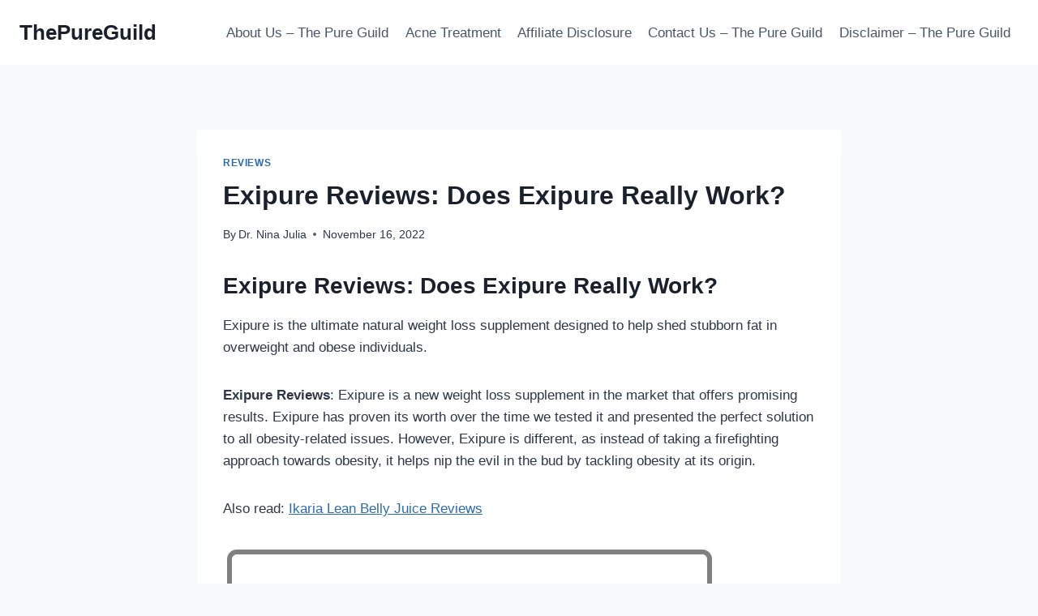

--- FILE ---
content_type: text/html; charset=UTF-8
request_url: https://www.thepureguild.com/exipure-reviews.php
body_size: 16875
content:
<!doctype html>
<html lang="en-US" class="no-js" itemtype="https://schema.org/Blog" itemscope>
<head>
	<meta charset="UTF-8">
	<meta name="viewport" content="width=device-width, initial-scale=1, minimum-scale=1">
	<meta name='robots' content='index, follow, max-image-preview:large, max-snippet:-1, max-video-preview:-1' />

	<!-- This site is optimized with the Yoast SEO plugin v26.8 - https://yoast.com/product/yoast-seo-wordpress/ -->
	<title>Exipure Reviews: Does Exipure Really Work? - ThePureGuild</title>
	<link rel="canonical" href="https://www.thepureguild.com/exipure-reviews.php" />
	<meta property="og:locale" content="en_US" />
	<meta property="og:type" content="article" />
	<meta property="og:title" content="Exipure Reviews: Does Exipure Really Work? - ThePureGuild" />
	<meta property="og:description" content="Exipure Reviews: Does Exipure Really Work? Exipure is the ultimate natural weight loss supplement designed to help shed stubborn fat in overweight and obese individuals. Exipure Reviews: Exipure is a new weight loss supplement in the market that offers promising results. Exipure has proven its worth over the time we tested it and presented the..." />
	<meta property="og:url" content="https://www.thepureguild.com/exipure-reviews.php" />
	<meta property="og:site_name" content="ThePureGuild" />
	<meta property="article:published_time" content="2022-11-16T11:34:46+00:00" />
	<meta property="article:modified_time" content="2025-11-07T12:42:02+00:00" />
	<meta property="og:image" content="https://www.thepureguild.com/wp-content/uploads/2022/11/exipure-reviews.png" />
	<meta property="og:image:width" content="612" />
	<meta property="og:image:height" content="516" />
	<meta property="og:image:type" content="image/png" />
	<meta name="author" content="Dr. Nina Julia" />
	<meta name="twitter:card" content="summary_large_image" />
	<meta name="twitter:label1" content="Written by" />
	<meta name="twitter:data1" content="Dr. Nina Julia" />
	<meta name="twitter:label2" content="Est. reading time" />
	<meta name="twitter:data2" content="10 minutes" />
	<script type="application/ld+json" class="yoast-schema-graph">{"@context":"https://schema.org","@graph":[{"@type":"Article","@id":"https://www.thepureguild.com/exipure-reviews.php#article","isPartOf":{"@id":"https://www.thepureguild.com/exipure-reviews.php"},"author":{"name":"Dr. Nina Julia","@id":"https://www.thepureguild.com/#/schema/person/c5adcbd956c8aa86c8c57c668c905f19"},"headline":"Exipure Reviews: Does Exipure Really Work?","datePublished":"2022-11-16T11:34:46+00:00","dateModified":"2025-11-07T12:42:02+00:00","mainEntityOfPage":{"@id":"https://www.thepureguild.com/exipure-reviews.php"},"wordCount":2127,"commentCount":0,"image":{"@id":"https://www.thepureguild.com/exipure-reviews.php#primaryimage"},"thumbnailUrl":"https://www.thepureguild.com/wp-content/uploads/2022/11/exipure-reviews.png","articleSection":["Reviews"],"inLanguage":"en-US","potentialAction":[{"@type":"CommentAction","name":"Comment","target":["https://www.thepureguild.com/exipure-reviews.php#respond"]}]},{"@type":"WebPage","@id":"https://www.thepureguild.com/exipure-reviews.php","url":"https://www.thepureguild.com/exipure-reviews.php","name":"Exipure Reviews: Does Exipure Really Work? - ThePureGuild","isPartOf":{"@id":"https://www.thepureguild.com/#website"},"primaryImageOfPage":{"@id":"https://www.thepureguild.com/exipure-reviews.php#primaryimage"},"image":{"@id":"https://www.thepureguild.com/exipure-reviews.php#primaryimage"},"thumbnailUrl":"https://www.thepureguild.com/wp-content/uploads/2022/11/exipure-reviews.png","datePublished":"2022-11-16T11:34:46+00:00","dateModified":"2025-11-07T12:42:02+00:00","author":{"@id":"https://www.thepureguild.com/#/schema/person/c5adcbd956c8aa86c8c57c668c905f19"},"breadcrumb":{"@id":"https://www.thepureguild.com/exipure-reviews.php#breadcrumb"},"inLanguage":"en-US","potentialAction":[{"@type":"ReadAction","target":["https://www.thepureguild.com/exipure-reviews.php"]}]},{"@type":"ImageObject","inLanguage":"en-US","@id":"https://www.thepureguild.com/exipure-reviews.php#primaryimage","url":"","contentUrl":""},{"@type":"BreadcrumbList","@id":"https://www.thepureguild.com/exipure-reviews.php#breadcrumb","itemListElement":[{"@type":"ListItem","position":1,"name":"Home","item":"https://www.thepureguild.com/"},{"@type":"ListItem","position":2,"name":"Exipure Reviews: Does Exipure Really Work?"}]},{"@type":"WebSite","@id":"https://www.thepureguild.com/#website","url":"https://www.thepureguild.com/","name":"ThePureGuild","description":"","potentialAction":[{"@type":"SearchAction","target":{"@type":"EntryPoint","urlTemplate":"https://www.thepureguild.com/?s={search_term_string}"},"query-input":{"@type":"PropertyValueSpecification","valueRequired":true,"valueName":"search_term_string"}}],"inLanguage":"en-US"},{"@type":"Person","@id":"https://www.thepureguild.com/#/schema/person/c5adcbd956c8aa86c8c57c668c905f19","name":"Dr. Nina Julia","image":{"@type":"ImageObject","inLanguage":"en-US","@id":"https://www.thepureguild.com/#/schema/person/image/","url":"https://secure.gravatar.com/avatar/672d4341f8ca2b8ec2ba3e69576ecd7a85eab420f71427340bc7b399a123c4ec?s=96&d=mm&r=g","contentUrl":"https://secure.gravatar.com/avatar/672d4341f8ca2b8ec2ba3e69576ecd7a85eab420f71427340bc7b399a123c4ec?s=96&d=mm&r=g","caption":"Dr. Nina Julia"},"sameAs":["https://www.thepureguild.com"]}]}</script>
	<!-- / Yoast SEO plugin. -->


<link rel="alternate" type="application/rss+xml" title="ThePureGuild &raquo; Feed" href="https://www.thepureguild.com/feed" />
<link rel="alternate" type="application/rss+xml" title="ThePureGuild &raquo; Comments Feed" href="https://www.thepureguild.com/comments/feed" />
			<script>document.documentElement.classList.remove( 'no-js' );</script>
			<link rel="alternate" type="application/rss+xml" title="ThePureGuild &raquo; Exipure Reviews: Does Exipure Really Work? Comments Feed" href="https://www.thepureguild.com/exipure-reviews.php/feed" />
<link rel="alternate" title="oEmbed (JSON)" type="application/json+oembed" href="https://www.thepureguild.com/wp-json/oembed/1.0/embed?url=https%3A%2F%2Fwww.thepureguild.com%2Fexipure-reviews.php" />
<link rel="alternate" title="oEmbed (XML)" type="text/xml+oembed" href="https://www.thepureguild.com/wp-json/oembed/1.0/embed?url=https%3A%2F%2Fwww.thepureguild.com%2Fexipure-reviews.php&#038;format=xml" />
<style id='wp-img-auto-sizes-contain-inline-css'>
img:is([sizes=auto i],[sizes^="auto," i]){contain-intrinsic-size:3000px 1500px}
/*# sourceURL=wp-img-auto-sizes-contain-inline-css */
</style>
<style id='wp-emoji-styles-inline-css'>

	img.wp-smiley, img.emoji {
		display: inline !important;
		border: none !important;
		box-shadow: none !important;
		height: 1em !important;
		width: 1em !important;
		margin: 0 0.07em !important;
		vertical-align: -0.1em !important;
		background: none !important;
		padding: 0 !important;
	}
/*# sourceURL=wp-emoji-styles-inline-css */
</style>
<style id='wp-block-library-inline-css'>
:root{--wp-block-synced-color:#7a00df;--wp-block-synced-color--rgb:122,0,223;--wp-bound-block-color:var(--wp-block-synced-color);--wp-editor-canvas-background:#ddd;--wp-admin-theme-color:#007cba;--wp-admin-theme-color--rgb:0,124,186;--wp-admin-theme-color-darker-10:#006ba1;--wp-admin-theme-color-darker-10--rgb:0,107,160.5;--wp-admin-theme-color-darker-20:#005a87;--wp-admin-theme-color-darker-20--rgb:0,90,135;--wp-admin-border-width-focus:2px}@media (min-resolution:192dpi){:root{--wp-admin-border-width-focus:1.5px}}.wp-element-button{cursor:pointer}:root .has-very-light-gray-background-color{background-color:#eee}:root .has-very-dark-gray-background-color{background-color:#313131}:root .has-very-light-gray-color{color:#eee}:root .has-very-dark-gray-color{color:#313131}:root .has-vivid-green-cyan-to-vivid-cyan-blue-gradient-background{background:linear-gradient(135deg,#00d084,#0693e3)}:root .has-purple-crush-gradient-background{background:linear-gradient(135deg,#34e2e4,#4721fb 50%,#ab1dfe)}:root .has-hazy-dawn-gradient-background{background:linear-gradient(135deg,#faaca8,#dad0ec)}:root .has-subdued-olive-gradient-background{background:linear-gradient(135deg,#fafae1,#67a671)}:root .has-atomic-cream-gradient-background{background:linear-gradient(135deg,#fdd79a,#004a59)}:root .has-nightshade-gradient-background{background:linear-gradient(135deg,#330968,#31cdcf)}:root .has-midnight-gradient-background{background:linear-gradient(135deg,#020381,#2874fc)}:root{--wp--preset--font-size--normal:16px;--wp--preset--font-size--huge:42px}.has-regular-font-size{font-size:1em}.has-larger-font-size{font-size:2.625em}.has-normal-font-size{font-size:var(--wp--preset--font-size--normal)}.has-huge-font-size{font-size:var(--wp--preset--font-size--huge)}.has-text-align-center{text-align:center}.has-text-align-left{text-align:left}.has-text-align-right{text-align:right}.has-fit-text{white-space:nowrap!important}#end-resizable-editor-section{display:none}.aligncenter{clear:both}.items-justified-left{justify-content:flex-start}.items-justified-center{justify-content:center}.items-justified-right{justify-content:flex-end}.items-justified-space-between{justify-content:space-between}.screen-reader-text{border:0;clip-path:inset(50%);height:1px;margin:-1px;overflow:hidden;padding:0;position:absolute;width:1px;word-wrap:normal!important}.screen-reader-text:focus{background-color:#ddd;clip-path:none;color:#444;display:block;font-size:1em;height:auto;left:5px;line-height:normal;padding:15px 23px 14px;text-decoration:none;top:5px;width:auto;z-index:100000}html :where(.has-border-color){border-style:solid}html :where([style*=border-top-color]){border-top-style:solid}html :where([style*=border-right-color]){border-right-style:solid}html :where([style*=border-bottom-color]){border-bottom-style:solid}html :where([style*=border-left-color]){border-left-style:solid}html :where([style*=border-width]){border-style:solid}html :where([style*=border-top-width]){border-top-style:solid}html :where([style*=border-right-width]){border-right-style:solid}html :where([style*=border-bottom-width]){border-bottom-style:solid}html :where([style*=border-left-width]){border-left-style:solid}html :where(img[class*=wp-image-]){height:auto;max-width:100%}:where(figure){margin:0 0 1em}html :where(.is-position-sticky){--wp-admin--admin-bar--position-offset:var(--wp-admin--admin-bar--height,0px)}@media screen and (max-width:600px){html :where(.is-position-sticky){--wp-admin--admin-bar--position-offset:0px}}

/*# sourceURL=wp-block-library-inline-css */
</style>
<style id='classic-theme-styles-inline-css'>
/*! This file is auto-generated */
.wp-block-button__link{color:#fff;background-color:#32373c;border-radius:9999px;box-shadow:none;text-decoration:none;padding:calc(.667em + 2px) calc(1.333em + 2px);font-size:1.125em}.wp-block-file__button{background:#32373c;color:#fff;text-decoration:none}
/*# sourceURL=/wp-includes/css/classic-themes.min.css */
</style>
<link rel='stylesheet' id='kadence-global-css' href='https://www.thepureguild.com/wp-content/themes/kadence/assets/css/global.min.css?ver=1.2.22' media='all' />
<style id='kadence-global-inline-css'>
/* Kadence Base CSS */
:root{--global-palette1:#2B6CB0;--global-palette2:#215387;--global-palette3:#1A202C;--global-palette4:#2D3748;--global-palette5:#4A5568;--global-palette6:#718096;--global-palette7:#EDF2F7;--global-palette8:#F7FAFC;--global-palette9:#ffffff;--global-palette9rgb:255, 255, 255;--global-palette-highlight:var(--global-palette1);--global-palette-highlight-alt:var(--global-palette2);--global-palette-highlight-alt2:var(--global-palette9);--global-palette-btn-bg:var(--global-palette1);--global-palette-btn-bg-hover:var(--global-palette2);--global-palette-btn:var(--global-palette9);--global-palette-btn-hover:var(--global-palette9);--global-body-font-family:-apple-system,BlinkMacSystemFont,"Segoe UI",Roboto,Oxygen-Sans,Ubuntu,Cantarell,"Helvetica Neue",sans-serif, "Apple Color Emoji", "Segoe UI Emoji", "Segoe UI Symbol";--global-heading-font-family:inherit;--global-primary-nav-font-family:inherit;--global-fallback-font:sans-serif;--global-display-fallback-font:sans-serif;--global-content-width:1290px;--global-content-wide-width:calc(1290px + 230px);--global-content-narrow-width:842px;--global-content-edge-padding:1.5rem;--global-content-boxed-padding:2rem;--global-calc-content-width:calc(1290px - var(--global-content-edge-padding) - var(--global-content-edge-padding) );--wp--style--global--content-size:var(--global-calc-content-width);}.wp-site-blocks{--global-vw:calc( 100vw - ( 0.5 * var(--scrollbar-offset)));}body{background:var(--global-palette8);}body, input, select, optgroup, textarea{font-weight:400;font-size:17px;line-height:1.6;font-family:var(--global-body-font-family);color:var(--global-palette4);}.content-bg, body.content-style-unboxed .site{background:var(--global-palette9);}h1,h2,h3,h4,h5,h6{font-family:var(--global-heading-font-family);}h1{font-weight:700;font-size:32px;line-height:1.5;color:var(--global-palette3);}h2{font-weight:700;font-size:28px;line-height:1.5;color:var(--global-palette3);}h3{font-weight:700;font-size:24px;line-height:1.5;color:var(--global-palette3);}h4{font-weight:700;font-size:22px;line-height:1.5;color:var(--global-palette4);}h5{font-weight:700;font-size:20px;line-height:1.5;color:var(--global-palette4);}h6{font-weight:700;font-size:18px;line-height:1.5;color:var(--global-palette5);}.entry-hero .kadence-breadcrumbs{max-width:1290px;}.site-container, .site-header-row-layout-contained, .site-footer-row-layout-contained, .entry-hero-layout-contained, .comments-area, .alignfull > .wp-block-cover__inner-container, .alignwide > .wp-block-cover__inner-container{max-width:var(--global-content-width);}.content-width-narrow .content-container.site-container, .content-width-narrow .hero-container.site-container{max-width:var(--global-content-narrow-width);}@media all and (min-width: 1520px){.wp-site-blocks .content-container  .alignwide{margin-left:-115px;margin-right:-115px;width:unset;max-width:unset;}}@media all and (min-width: 1102px){.content-width-narrow .wp-site-blocks .content-container .alignwide{margin-left:-130px;margin-right:-130px;width:unset;max-width:unset;}}.content-style-boxed .wp-site-blocks .entry-content .alignwide{margin-left:calc( -1 * var( --global-content-boxed-padding ) );margin-right:calc( -1 * var( --global-content-boxed-padding ) );}.content-area{margin-top:5rem;margin-bottom:5rem;}@media all and (max-width: 1024px){.content-area{margin-top:3rem;margin-bottom:3rem;}}@media all and (max-width: 767px){.content-area{margin-top:2rem;margin-bottom:2rem;}}@media all and (max-width: 1024px){:root{--global-content-boxed-padding:2rem;}}@media all and (max-width: 767px){:root{--global-content-boxed-padding:1.5rem;}}.entry-content-wrap{padding:2rem;}@media all and (max-width: 1024px){.entry-content-wrap{padding:2rem;}}@media all and (max-width: 767px){.entry-content-wrap{padding:1.5rem;}}.entry.single-entry{box-shadow:0px 15px 15px -10px rgba(0,0,0,0.05);}.entry.loop-entry{box-shadow:0px 15px 15px -10px rgba(0,0,0,0.05);}.loop-entry .entry-content-wrap{padding:2rem;}@media all and (max-width: 1024px){.loop-entry .entry-content-wrap{padding:2rem;}}@media all and (max-width: 767px){.loop-entry .entry-content-wrap{padding:1.5rem;}}button, .button, .wp-block-button__link, input[type="button"], input[type="reset"], input[type="submit"], .fl-button, .elementor-button-wrapper .elementor-button, .wc-block-components-checkout-place-order-button, .wc-block-cart__submit{box-shadow:0px 0px 0px -7px rgba(0,0,0,0);}button:hover, button:focus, button:active, .button:hover, .button:focus, .button:active, .wp-block-button__link:hover, .wp-block-button__link:focus, .wp-block-button__link:active, input[type="button"]:hover, input[type="button"]:focus, input[type="button"]:active, input[type="reset"]:hover, input[type="reset"]:focus, input[type="reset"]:active, input[type="submit"]:hover, input[type="submit"]:focus, input[type="submit"]:active, .elementor-button-wrapper .elementor-button:hover, .elementor-button-wrapper .elementor-button:focus, .elementor-button-wrapper .elementor-button:active, .wc-block-cart__submit:hover{box-shadow:0px 15px 25px -7px rgba(0,0,0,0.1);}.kb-button.kb-btn-global-outline.kb-btn-global-inherit{padding-top:calc(px - 2px);padding-right:calc(px - 2px);padding-bottom:calc(px - 2px);padding-left:calc(px - 2px);}@media all and (min-width: 1025px){.transparent-header .entry-hero .entry-hero-container-inner{padding-top:80px;}}@media all and (max-width: 1024px){.mobile-transparent-header .entry-hero .entry-hero-container-inner{padding-top:80px;}}@media all and (max-width: 767px){.mobile-transparent-header .entry-hero .entry-hero-container-inner{padding-top:80px;}}.entry-hero.post-hero-section .entry-header{min-height:200px;}
/* Kadence Header CSS */
@media all and (max-width: 1024px){.mobile-transparent-header #masthead{position:absolute;left:0px;right:0px;z-index:100;}.kadence-scrollbar-fixer.mobile-transparent-header #masthead{right:var(--scrollbar-offset,0);}.mobile-transparent-header #masthead, .mobile-transparent-header .site-top-header-wrap .site-header-row-container-inner, .mobile-transparent-header .site-main-header-wrap .site-header-row-container-inner, .mobile-transparent-header .site-bottom-header-wrap .site-header-row-container-inner{background:transparent;}.site-header-row-tablet-layout-fullwidth, .site-header-row-tablet-layout-standard{padding:0px;}}@media all and (min-width: 1025px){.transparent-header #masthead{position:absolute;left:0px;right:0px;z-index:100;}.transparent-header.kadence-scrollbar-fixer #masthead{right:var(--scrollbar-offset,0);}.transparent-header #masthead, .transparent-header .site-top-header-wrap .site-header-row-container-inner, .transparent-header .site-main-header-wrap .site-header-row-container-inner, .transparent-header .site-bottom-header-wrap .site-header-row-container-inner{background:transparent;}}.site-branding{padding:0px 0px 0px 0px;}.site-branding .site-title{font-weight:700;font-size:26px;line-height:1.2;color:var(--global-palette3);}#masthead, #masthead .kadence-sticky-header.item-is-fixed:not(.item-at-start):not(.site-header-row-container):not(.site-main-header-wrap), #masthead .kadence-sticky-header.item-is-fixed:not(.item-at-start) > .site-header-row-container-inner{background:#ffffff;}.site-main-header-inner-wrap{min-height:80px;}.header-navigation[class*="header-navigation-style-underline"] .header-menu-container.primary-menu-container>ul>li>a:after{width:calc( 100% - 1.2em);}.main-navigation .primary-menu-container > ul > li.menu-item > a{padding-left:calc(1.2em / 2);padding-right:calc(1.2em / 2);padding-top:0.6em;padding-bottom:0.6em;color:var(--global-palette5);}.main-navigation .primary-menu-container > ul > li.menu-item .dropdown-nav-special-toggle{right:calc(1.2em / 2);}.main-navigation .primary-menu-container > ul > li.menu-item > a:hover{color:var(--global-palette-highlight);}.main-navigation .primary-menu-container > ul > li.menu-item.current-menu-item > a{color:var(--global-palette3);}.header-navigation .header-menu-container ul ul.sub-menu, .header-navigation .header-menu-container ul ul.submenu{background:var(--global-palette3);box-shadow:0px 2px 13px 0px rgba(0,0,0,0.1);}.header-navigation .header-menu-container ul ul li.menu-item, .header-menu-container ul.menu > li.kadence-menu-mega-enabled > ul > li.menu-item > a{border-bottom:1px solid rgba(255,255,255,0.1);}.header-navigation .header-menu-container ul ul li.menu-item > a{width:200px;padding-top:1em;padding-bottom:1em;color:var(--global-palette8);font-size:12px;}.header-navigation .header-menu-container ul ul li.menu-item > a:hover{color:var(--global-palette9);background:var(--global-palette4);}.header-navigation .header-menu-container ul ul li.menu-item.current-menu-item > a{color:var(--global-palette9);background:var(--global-palette4);}.mobile-toggle-open-container .menu-toggle-open, .mobile-toggle-open-container .menu-toggle-open:focus{color:var(--global-palette5);padding:0.4em 0.6em 0.4em 0.6em;font-size:14px;}.mobile-toggle-open-container .menu-toggle-open.menu-toggle-style-bordered{border:1px solid currentColor;}.mobile-toggle-open-container .menu-toggle-open .menu-toggle-icon{font-size:20px;}.mobile-toggle-open-container .menu-toggle-open:hover, .mobile-toggle-open-container .menu-toggle-open:focus-visible{color:var(--global-palette-highlight);}.mobile-navigation ul li{font-size:14px;}.mobile-navigation ul li a{padding-top:1em;padding-bottom:1em;}.mobile-navigation ul li > a, .mobile-navigation ul li.menu-item-has-children > .drawer-nav-drop-wrap{color:var(--global-palette8);}.mobile-navigation ul li.current-menu-item > a, .mobile-navigation ul li.current-menu-item.menu-item-has-children > .drawer-nav-drop-wrap{color:var(--global-palette-highlight);}.mobile-navigation ul li.menu-item-has-children .drawer-nav-drop-wrap, .mobile-navigation ul li:not(.menu-item-has-children) a{border-bottom:1px solid rgba(255,255,255,0.1);}.mobile-navigation:not(.drawer-navigation-parent-toggle-true) ul li.menu-item-has-children .drawer-nav-drop-wrap button{border-left:1px solid rgba(255,255,255,0.1);}#mobile-drawer .drawer-header .drawer-toggle{padding:0.6em 0.15em 0.6em 0.15em;font-size:24px;}
/* Kadence Footer CSS */
.site-bottom-footer-inner-wrap{padding-top:30px;padding-bottom:30px;grid-column-gap:30px;}.site-bottom-footer-inner-wrap .widget{margin-bottom:30px;}.site-bottom-footer-inner-wrap .site-footer-section:not(:last-child):after{right:calc(-30px / 2);}
/*# sourceURL=kadence-global-inline-css */
</style>
<link rel='stylesheet' id='kadence-header-css' href='https://www.thepureguild.com/wp-content/themes/kadence/assets/css/header.min.css?ver=1.2.22' media='all' />
<link rel='stylesheet' id='kadence-content-css' href='https://www.thepureguild.com/wp-content/themes/kadence/assets/css/content.min.css?ver=1.2.22' media='all' />
<link rel='stylesheet' id='kadence-comments-css' href='https://www.thepureguild.com/wp-content/themes/kadence/assets/css/comments.min.css?ver=1.2.22' media='all' />
<link rel='stylesheet' id='kadence-related-posts-css' href='https://www.thepureguild.com/wp-content/themes/kadence/assets/css/related-posts.min.css?ver=1.2.22' media='all' />
<link rel='stylesheet' id='kad-splide-css' href='https://www.thepureguild.com/wp-content/themes/kadence/assets/css/kadence-splide.min.css?ver=1.2.22' media='all' />
<link rel='stylesheet' id='kadence-footer-css' href='https://www.thepureguild.com/wp-content/themes/kadence/assets/css/footer.min.css?ver=1.2.22' media='all' />
<link rel="https://api.w.org/" href="https://www.thepureguild.com/wp-json/" /><link rel="alternate" title="JSON" type="application/json" href="https://www.thepureguild.com/wp-json/wp/v2/posts/38" /><link rel="EditURI" type="application/rsd+xml" title="RSD" href="https://www.thepureguild.com/xmlrpc.php?rsd" />
	
</head>

<body class="wp-singular post-template-default single single-post postid-38 single-format-standard wp-embed-responsive wp-theme-kadence footer-on-bottom hide-focus-outline link-style-standard content-title-style-normal content-width-narrow content-style-boxed content-vertical-padding-show non-transparent-header mobile-non-transparent-header">
<div id="wrapper" class="site wp-site-blocks">
			<a class="skip-link screen-reader-text scroll-ignore" href="#main">Skip to content</a>
		<header id="masthead" class="site-header" role="banner" itemtype="https://schema.org/WPHeader" itemscope>
	<div id="main-header" class="site-header-wrap">
		<div class="site-header-inner-wrap">
			<div class="site-header-upper-wrap">
				<div class="site-header-upper-inner-wrap">
					<div class="site-main-header-wrap site-header-row-container site-header-focus-item site-header-row-layout-standard" data-section="kadence_customizer_header_main">
	<div class="site-header-row-container-inner">
				<div class="site-container">
			<div class="site-main-header-inner-wrap site-header-row site-header-row-has-sides site-header-row-no-center">
									<div class="site-header-main-section-left site-header-section site-header-section-left">
						<div class="site-header-item site-header-focus-item" data-section="title_tagline">
	<div class="site-branding branding-layout-standard"><a class="brand" href="https://www.thepureguild.com/" rel="home"><div class="site-title-wrap"><p class="site-title">ThePureGuild</p></div></a></div></div><!-- data-section="title_tagline" -->
					</div>
																	<div class="site-header-main-section-right site-header-section site-header-section-right">
						<div class="site-header-item site-header-focus-item site-header-item-main-navigation header-navigation-layout-stretch-false header-navigation-layout-fill-stretch-false" data-section="kadence_customizer_primary_navigation">
	    <nav id="site-navigation" class="main-navigation header-navigation hover-to-open nav--toggle-sub header-navigation-style-standard header-navigation-dropdown-animation-none" role="navigation" aria-label="Primary Navigation">
            <div class="primary-menu-container header-menu-container">
    <ul id="primary-menu" class="menu"><li class="menu-item page-item-7"><a href="https://www.thepureguild.com/about-us">About Us &#8211; The Pure Guild</a></li><li class="menu-item page-item-95"><a href="https://www.thepureguild.com/acne">Acne Treatment</a></li><li class="menu-item page-item-128"><a href="https://www.thepureguild.com/affiliate-disclosure">Affiliate Disclosure</a></li><li class="menu-item page-item-115"><a href="https://www.thepureguild.com/contact-us">Contact Us &#8211; The Pure Guild</a></li><li class="menu-item page-item-105"><a href="https://www.thepureguild.com/disclaimer">Disclaimer &#8211; The Pure Guild</a></li></ul>        </div>
    </nav><!-- #site-navigation -->
    </div><!-- data-section="primary_navigation" -->
					</div>
							</div>
		</div>
	</div>
</div>
				</div>
			</div>
					</div>
	</div>
	
<div id="mobile-header" class="site-mobile-header-wrap">
	<div class="site-header-inner-wrap">
		<div class="site-header-upper-wrap">
			<div class="site-header-upper-inner-wrap">
			<div class="site-main-header-wrap site-header-focus-item site-header-row-layout-standard site-header-row-tablet-layout-default site-header-row-mobile-layout-default ">
	<div class="site-header-row-container-inner">
		<div class="site-container">
			<div class="site-main-header-inner-wrap site-header-row site-header-row-has-sides site-header-row-no-center">
									<div class="site-header-main-section-left site-header-section site-header-section-left">
						<div class="site-header-item site-header-focus-item" data-section="title_tagline">
	<div class="site-branding mobile-site-branding branding-layout-standard branding-tablet-layout-inherit branding-mobile-layout-inherit"><a class="brand" href="https://www.thepureguild.com/" rel="home"><div class="site-title-wrap"><div class="site-title vs-md-false">ThePureGuild</div></div></a></div></div><!-- data-section="title_tagline" -->
					</div>
																	<div class="site-header-main-section-right site-header-section site-header-section-right">
						<div class="site-header-item site-header-focus-item site-header-item-navgation-popup-toggle" data-section="kadence_customizer_mobile_trigger">
		<div class="mobile-toggle-open-container">
						<button id="mobile-toggle" class="menu-toggle-open drawer-toggle menu-toggle-style-default" aria-label="Open menu" data-toggle-target="#mobile-drawer" data-toggle-body-class="showing-popup-drawer-from-right" aria-expanded="false" data-set-focus=".menu-toggle-close"
					>
						<span class="menu-toggle-icon"><span class="kadence-svg-iconset"><svg aria-hidden="true" class="kadence-svg-icon kadence-menu-svg" fill="currentColor" version="1.1" xmlns="http://www.w3.org/2000/svg" width="24" height="24" viewBox="0 0 24 24"><title>Toggle Menu</title><path d="M3 13h18c0.552 0 1-0.448 1-1s-0.448-1-1-1h-18c-0.552 0-1 0.448-1 1s0.448 1 1 1zM3 7h18c0.552 0 1-0.448 1-1s-0.448-1-1-1h-18c-0.552 0-1 0.448-1 1s0.448 1 1 1zM3 19h18c0.552 0 1-0.448 1-1s-0.448-1-1-1h-18c-0.552 0-1 0.448-1 1s0.448 1 1 1z"></path>
				</svg></span></span>
		</button>
	</div>
	</div><!-- data-section="mobile_trigger" -->
					</div>
							</div>
		</div>
	</div>
</div>
			</div>
		</div>
			</div>
</div>
</header><!-- #masthead -->

	<div id="inner-wrap" class="wrap kt-clear">
		<div id="primary" class="content-area">
	<div class="content-container site-container">
		<main id="main" class="site-main" role="main">
						<div class="content-wrap">
				<article id="post-38" class="entry content-bg single-entry post-38 post type-post status-publish format-standard hentry category-reviews">
	<div class="entry-content-wrap">
		<header class="entry-header post-title title-align-inherit title-tablet-align-inherit title-mobile-align-inherit">
			<div class="entry-taxonomies">
			<span class="category-links term-links category-style-normal">
				<a href="https://www.thepureguild.com/category/reviews" rel="tag">Reviews</a>			</span>
		</div><!-- .entry-taxonomies -->
		<h1 class="entry-title">Exipure Reviews: Does Exipure Really Work?</h1><div class="entry-meta entry-meta-divider-dot">
	<span class="posted-by"><span class="meta-label">By</span><span class="author vcard"><a class="url fn n" href="https://www.thepureguild.com">Dr. Nina Julia</a></span></span>					<span class="posted-on">
						<time class="entry-date published" datetime="2022-11-16T11:34:46+00:00" itemprop="datePublished">November 16, 2022</time><time class="updated" datetime="2025-11-07T12:42:02+00:00" itemprop="dateModified">November 7, 2025</time>					</span>
					</div><!-- .entry-meta -->
</header><!-- .entry-header -->

<div class="entry-content single-content">
	<h2>Exipure Reviews: Does Exipure Really Work?</h2>
<p>Exipure is the ultimate natural weight loss supplement designed to help shed stubborn fat in overweight and obese individuals.</p>
<p><strong>Exipure Reviews</strong>: Exipure is a new weight loss supplement in the market that offers promising results. Exipure has proven its worth over the time we tested it and presented the perfect solution to all obesity-related issues. However, Exipure is different, as instead of taking a firefighting approach towards obesity, it helps nip the evil in the bud by tackling obesity at its origin.</p>
<p>Also read: <a href="https://www.thepureguild.com/ikaria-lean-belly-juice-reviews.php">Ikaria Lean Belly Juice Reviews</a></p>
<p><img fetchpriority="high" decoding="async" class="alignnone size-full wp-image-164" src="https://www.thepureguild.com/wp-content/uploads/2022/11/exipure-reviews.png" alt="" width="612" height="516" srcset="https://www.thepureguild.com/wp-content/uploads/2022/11/exipure-reviews.png 612w, https://www.thepureguild.com/wp-content/uploads/2022/11/exipure-reviews-300x253.png 300w" sizes="(max-width: 612px) 100vw, 612px" /></p>
<p>Obesity is the root cause of many ailments and can prove fatal if not appropriately managed. In addition, numerous <a href="https://www.ncbi.nlm.nih.gov/pmc/articles/PMC5401682/" target="_blank" rel="noopener">studies</a> link obesity with an increased risk of contracting other diseases that can cause organ failure and even death.</p>
<h2>MUST-SEE: Critical New Exipure Report – They Don’t Want You To Know This</h2>
<p>Be it because of lack of activity or excessive junk food intake, obesity causes many issues, and none of the problems is worth it. Furthermore, the lack of a balanced diet also contributes towards making you feel tired and exhausted all the time and that, coupled with obesity, is a recipe for disaster.</p>
<p>Also read: <a href="https://www.thepureguild.com/okinawa-flat-belly-tonic-reviews.php">Okinawa Flat Belly Tonic</a></p>
<p>If you’re facing any such issue or are concerned about a loved one going through the quirks that obesity brings, it’s high time to put forward a change. With minor tweaks in life and the addition of quality supplements, weight loss can become a reality and allow you to live a content, fulfilling life. The market has tons of supplements that claim to be the next big thing, but not all supplements deliver on their promise.</p>
<p><strong>Exipure</strong> is the latest addition to the ever-growing weight loss supplements market. Through its remarkable results, it has become a mainstay in the lives of many obese individuals. For most obese individuals, Exipure has proven to be a ray of light in an otherwise dark and gloomy world.</p>
<p>Let’s take a look at this Exipure review and discover why it is crowned as the weight-loss supplement of the year for 2021.</p>
<h2>What is Exipure?</h2>
<p>Exipure is a versatile supplement, and it offers a wide variety of beneficial uses. The best part about Exipure is that its benefits aren&#8217;t limited to just weight loss. Exipure ingredients allow you to enjoy your life by improving your metabolism comprehensively. It also boosts BAT levels while enhancing the overall physiological and psychological condition. Thus, it has benefits for the overall well-being of the user.</p>
<p>Exipure is safe to use and consume. Exipure is manufactured in a highly quality controlled environment in an FDA-approved facility. Thus, no questions can arise on the quality and safety aspects of Exipure. In addition, it consists of natural ingredients that bring advantages to your weight-loss regime. Each of the eight natural ingredients in Exipure plays a vital role in controlling and containing weight loss.</p>
<p>Exipure&#8217;s formulation has been approved by the researchers after extensive testing and clinical trial, making it one of the safest and most efficient supplements on the market that works without breaking the bank.</p>
<p>Exipure is offered in the form of a capsule that&#8217;s both easy to swallow and can easily be self-administered. It can be orally taken once a day. However, the advice of a physician must be obtained as required.</p>
<p>The formula was put forward by renowned researchers and medical doctors, including Dr. James Wilkins, Jack Barrett and Dr. Lam. They made it their lifeblood, ensuring that it brings quality changes to the lives of so many people being affected by the menace of obesity.</p>
<p>Exipure exists to solve the problem of chronic obesity that people find hard to shake off.</p>
<p><strong>SPECIAL PROMO: Get Exipure Weight Loss Supplement at Special Prices Here </strong></p>
<h2>How Does Exipure Work?</h2>
<p>Exipure beautifully utilizes the power of science and developments in medical science to target the main culprit behind obesity. The formulation works by targeting the brown adipose tissues that form the blubber or fat layers under the skin.</p>
<p>Once the adipose layer fat is metabolized, the body starts exhibiting visible results, and the loss of fat can feel refreshing. Exipure exerts its weight loss benefits by selectively increasing the levels of brown adipose tissues at the expense of white adipose tissues, thus, promoting healthy fat levels in the body and curbing unhealthy fats.</p>
<p>The research concludes that lean individuals have a higher ratio of brown adipose tissues than obese individuals. Thus, Exipure formulation derives and exerts its beneficial effects by naturally triggering the synthesis of brown adipose tissues in obese individuals. In turn, this increases thermogenesis and the body gets rid of unhealthy fats.</p>
<h2>The Real Breakthrough: Exipure Ingredients List</h2>
<p>The grading for the efficiency of a supplement can genuinely be done based on its ingredients. Unlike other supplements circulating within the market, Exipure is said to purely stand on the eight classic tropical herbs, which include:</p>
<p><strong>Propolis</strong></p>
<p>As the study says, all significant products of honey bees have their beneficial aspects. Propolis, also known as bee glue, is well known in the health industry, recently making its space in weight loss supplements because of the high antioxidant levels and anti-inflammatory, antibacterial, antifungal and antiseptic properties.</p>
<p>The official presentation shared on the site highlights how Greeks and Egyptians also used propolis to combat infections and medicines. Also, another <a href="https://nutritionandmetabolism.biomedcentral.com/articles/10.1186/s12986-020-00485-5" target="_blank" rel="noopener">study</a> proves the ability of propolis to convert white fat cells into brown fat.</p>
<p><strong>White Korean Ginseng</strong></p>
<p>Dr. James Wilkins included Panax ginseng in the formula. It is otherwise called white Korean ginseng because it has a strong potency to improve immunity. It also enhances exercise performance, boosts BAT levels and reduces the harmful effects of oxidative stress.</p>
<p>As per a <a href="https://www.ncbi.nlm.nih.gov/pmc/articles/PMC6428988/" target="_blank" rel="noopener">study</a>, ginsenoside, a significant part of Ginseng, has shown noteworthy improvement in insulin sensitivity, body weight and energy levels. In conclusion, Ginseng can activate brown fat and convert white fat into a healthier version.</p>
<p><strong>Amur Cork Bark</strong></p>
<p>This berberine-rich herb can reduce bloating and regulate digestion, a significant cause of fluctuations in weight. Its direct relation with the BAT levels is questionable, but there is enough <a href="https://www.ncbi.nlm.nih.gov/pmc/articles/PMC3750820/" target="_blank" rel="noopener">evidence</a> to include it in the supplement. In addition to this, Amur cork bark has heart-healthy benefits and shows significant improvement in osteoarthritis.</p>
<p><strong>Perilla leaf extract</strong></p>
<p>Deulkkae, or Perilla leaves, comes from the mint family and promotes HDL levels, boosts brain health and lowers weight. <a href="https://www.ncbi.nlm.nih.gov/pmc/articles/PMC3844277/" target="_blank" rel="noopener">Research</a> from 2013 further clarifies perilla as a super ingredient to lower CVD risk, as it contains ALA.</p>
<p>Thanks to its boosted levels of n-3 polyunsaturated fatty acids, it can kick WAT metabolism, thus, ensuring smooth weight loss and less harmful body fat accumulation.</p>
<p><strong>Holy Basil</strong></p>
<p>The herb is rich in ursolic acid and is also commonly known as mother nature’s medicine because of the bounty of benefits it holds. Belonging to the same family as Perilla, it almost has the same benefits. Also commonly called tulsi, it can uplift BAT levels and boost cognitive health.</p>
<p>On further <a href="https://www.ncbi.nlm.nih.gov/pmc/articles/PMC5539010/" target="_blank" rel="noopener">research</a>, scientists found that basil 250 mg twice every day for at least eight weeks could bring remarkable differences in metabolism and serum triglycerides. Therefore, getting an overall positive change in the body. In addition, researchers also noted a difference in BMI and insulin sensitivity.</p>
<p><strong>Kudzu Root</strong></p>
<p>As many know, Dr. Oz called Kudzu root a booty fat melter on a TV program. However, the Chinese use the herb in their medicine because of its exceptional properties. The main benefit is that it offers to overcome the symptoms of heart disease, menopause, fever and diabetes.</p>
<p>However, Kudzu has the potency to reduce WAT levels and body weight, therefore showing improvement in fatty liver and lipid profiles. In addition, Kudzu inhibits lipogenesis and promotes the lipolysis of WAT and the thermogenesis of BAT.</p>
<p><strong>Oleuropein</strong></p>
<p>This is an antioxidant-rich polyphenol derivative of green olives, mainly from its skin and seeds. The ingredients show a tremendous difference in the lipid profile, just like quercetin. Moreover, it possesses remarkable anti-inflammatory and antioxidant properties. The ingredient is seen to give a dip in cholesterol, LDL and triglyceride levels, helping with the root cause of obesity.</p>
<p><strong>Quercetin</strong></p>
<p>Quercetin is a natural flavonoid called for its rejuvenating properties and supporting healthy blood pressure. Most importantly, it is included in the formula as it aids in weight loss. With the help of several pathways, it stimulates the conversion of WAT into BAT, helping people with obesity.</p>
<p><strong>RELATED: Exipure Real Reviews &#8211; Tropical Weight Loss Formula Works?</strong></p>
<h2>Benefits of Exipure: America’s First Natural Weight Loss Supplement</h2>
<p>Exipure, according to the manufacturer, is devoted to helping people lose weight by natural means. It can be called an all one natural means to melt off stubborn belly fat and regulate the metabolism.</p>
<p><strong>All-Natural Formula</strong></p>
<p>Exipure consists of natural ingredients sourced from local and international tropical plants and herbs. Every ingredient is from high-quality sources to deliver the best to their customers within a short time frame. In addition, the formula is gluten -, GMO &#8211; and soy-free, narrowing down the possibilities of any reaction or allergies.  It is also free from any binders, fillers or preservatives. Moreover, it has become the number one formula for adults to lose weight.</p>
<p><strong>Large Bank of Customer Reviews</strong></p>
<p>Hundreds of honest customer reviews backup Exipure. Jack Barrett shares how the first 1,800 users of Exipure were early to benefit from its 100% natural ingredients. The presentation on the site reveals the actual six weight loss journeys of Exipure participants.</p>
<p><strong>Enhances Heart Health</strong></p>
<p>All the ingredients subsumed in Exipure, and losing weight, benefit from boosting heart health by controlling the lipid profile. It regulates LDL, cholesterol and HDL to ensure smooth working of the heart and healthy weight loss. Lower levels of bad cholesterol and lipids in blood and tissues indirectly help lose weight.</p>
<p><strong>Backed by Science</strong></p>
<p>One or more scientific researches support every ingredient of Exipure. Several researchers and third-party testing services endorsed the thorough study and deep analysis of years after which Jack Barrett formulated Exipure. To be precise, it results from the collection of journals and help from several organizations, including Frontiers in Pharmacology, National Centre for Biotechnology Information (NCBI), International Journal of Obesity, and The Lancet Planetary Health.</p>
<p><strong>Exipure Customers Reviews: See What Other Users Are Saying About The All-New Weight Loss Supplements</strong></p>
<h2>An Overview of The Pros and Cons of Exipure</h2>
<p>A quick walk through the pros and cons of Exipure will prove to be pivotal in gauging the efficacy and utility of Exipure in individual cases.</p>
<p><strong>Pros</strong></p>
<ul>
<li>Doctor verified formula.</li>
<li>Targets the root cause of obesity &#8212; low BAT levels.</li>
<li>Uplifts metabolism for a smooth weight loss.</li>
<li>Use eight clinically proven ingredients to regulate BAT levels.</li>
<li>No fillers or artificial ingredients used.</li>
<li>The right amount of dosage to help break the free obesity cycle.</li>
<li>Brings heart-healthy benefits.</li>
<li>Can help people of all age groups (20s to 80s).</li>
<li>Tested in third party laboratories for purity.</li>
<li>No hidden taxes or shipping charges.</li>
<li>Boosts confidence and self-esteem.</li>
<li>Free bonuses and free shipping.</li>
</ul>
<p><strong>Cons</strong></p>
<ul>
<li>Available only at the official site.</li>
<li>No free shipping on deals one and two.</li>
<li>Limited stock.</li>
<li>No auto-billing.</li>
</ul>
<h2> Is Exipure Affordable?</h2>
<p>Exipure, despite being awarded as a beneficial supplement, offers some super affordable packages. Even though the supplement uses premium ingredients, it is cost-friendly to help the maximum number of people with their daily weight loss struggle. To get a hands-on and authentic deal, make sure to buy it just from the official site. Here is a quick review of the packages below</p>
<ul>
<li><strong>Deal#1:</strong> $59 for one bottle (one bottle; 30 days supply) + shipping fee.</li>
<li><strong>Deal #2:</strong> $49 for one bottle (3 bottles; 90 days supply) + 2 free bonuses + shipping fee.</li>
<li><strong>Deal #3:</strong> $39 for one bottle (6 bottles; 120 days supply) + 2 free bonuses + free shipping.</li>
</ul>
<h2>Free Bonuses with Purchase of Exipure</h2>
<p>With every purchase on deals two and three, there is a chance of getting free bonuses. The bonuses are the two guidelines. In that case, impose necessary modifications to implement a healthy lifestyle.</p>
<h2>Conclusion</h2>
<p>Exipure can be counted on to lose weight healthily with just natural ingredients at an affordable price. In a nutshell, Exipure is a weight loss formula made under FDA-approved settings to boost the levels of BAT in the body.</p>
<p>Where other supplements merely speed up metabolism, Exipure takes a more scientific and proven approach by targeting the underlying problem and addressing issues where they begin. All the qualities and excellent research have enabled Exipure to present a viable, sustainable solution to obesity that can help you or your loved one lose fat in no time.</p>
<p>Every other customer is found to have satisfactory results and is happy by using the supplement. Nonetheless, there is nothing to lose as a solid 180-day money-back guarantee backs Exipure. Since the stock is relatively low, place the order now.</p>
</div><!-- .entry-content -->
<footer class="entry-footer">
	</footer><!-- .entry-footer -->
	</div>
</article><!-- #post-38 -->


	<nav class="navigation post-navigation" aria-label="Posts">
		<h2 class="screen-reader-text">Post navigation</h2>
		<div class="nav-links"><div class="nav-previous"><a href="https://www.thepureguild.com/glucofort-reviews.php" rel="prev"><div class="post-navigation-sub"><small><span class="kadence-svg-iconset svg-baseline"><svg aria-hidden="true" class="kadence-svg-icon kadence-arrow-left-alt-svg" fill="currentColor" version="1.1" xmlns="http://www.w3.org/2000/svg" width="29" height="28" viewBox="0 0 29 28"><title>Previous</title><path d="M28 12.5v3c0 0.281-0.219 0.5-0.5 0.5h-19.5v3.5c0 0.203-0.109 0.375-0.297 0.453s-0.391 0.047-0.547-0.078l-6-5.469c-0.094-0.094-0.156-0.219-0.156-0.359v0c0-0.141 0.063-0.281 0.156-0.375l6-5.531c0.156-0.141 0.359-0.172 0.547-0.094 0.172 0.078 0.297 0.25 0.297 0.453v3.5h19.5c0.281 0 0.5 0.219 0.5 0.5z"></path>
				</svg></span>Previous</small></div>Glucofort Reviews (Customer Feedback, Ingredients and Warnings) SREG$49</a></div><div class="nav-next"><a href="https://www.thepureguild.com/ice-hack-for-losing-weight.php" rel="next"><div class="post-navigation-sub"><small>Next<span class="kadence-svg-iconset svg-baseline"><svg aria-hidden="true" class="kadence-svg-icon kadence-arrow-right-alt-svg" fill="currentColor" version="1.1" xmlns="http://www.w3.org/2000/svg" width="27" height="28" viewBox="0 0 27 28"><title>Continue</title><path d="M27 13.953c0 0.141-0.063 0.281-0.156 0.375l-6 5.531c-0.156 0.141-0.359 0.172-0.547 0.094-0.172-0.078-0.297-0.25-0.297-0.453v-3.5h-19.5c-0.281 0-0.5-0.219-0.5-0.5v-3c0-0.281 0.219-0.5 0.5-0.5h19.5v-3.5c0-0.203 0.109-0.375 0.297-0.453s0.391-0.047 0.547 0.078l6 5.469c0.094 0.094 0.156 0.219 0.156 0.359v0z"></path>
				</svg></span></small></div>Ice Hack for Losing Weight</a></div></div>
	</nav>		<div class="entry-related alignfull entry-related-style-wide">
			<div class="entry-related-inner content-container site-container">
				<div class="entry-related-inner-content alignwide">
					<h2 class="entry-related-title">Similar Posts</h2>					<div class="entry-related-carousel kadence-slide-init splide" data-columns-xxl="3" data-columns-xl="3" data-columns-md="3" data-columns-sm="2" data-columns-xs="2" data-columns-ss="1" data-slider-anim-speed="400" data-slider-scroll="1" data-slider-dots="true" data-slider-arrows="true" data-slider-hover-pause="false" data-slider-auto="false" data-slider-speed="7000" data-slider-gutter="40" data-slider-loop="true" data-slider-next-label="Next" data-slider-slide-label="Posts" data-slider-prev-label="Previous">
						<div class="splide__track">
							<div class="splide__list grid-cols grid-sm-col-2 grid-lg-col-3">
								<div class="carousel-item splide__slide">
<article class="entry content-bg loop-entry post-64 post type-post status-publish format-standard hentry category-reviews">
		<div class="entry-content-wrap">
		<header class="entry-header">

			<div class="entry-taxonomies">
			<span class="category-links term-links category-style-normal">
				<a href="https://www.thepureguild.com/category/reviews" class="category-link-reviews" rel="tag">Reviews</a>			</span>
		</div><!-- .entry-taxonomies -->
		<h3 class="entry-title"><a href="https://www.thepureguild.com/ikaria-lean-belly-juice-reviews.php" rel="bookmark">Ikaria Lean Belly Juice Reviews</a></h3><div class="entry-meta entry-meta-divider-dot">
	<span class="posted-by"><span class="meta-label">By</span><span class="author vcard"><a class="url fn n" href="https://www.thepureguild.com">Dr. Nina Julia</a></span></span>					<span class="posted-on">
						<time class="entry-date published" datetime="2022-12-23T10:25:37+00:00" itemprop="datePublished">December 23, 2022</time><time class="updated" datetime="2025-11-01T18:54:17+00:00" itemprop="dateModified">November 1, 2025</time>					</span>
					</div><!-- .entry-meta -->
</header><!-- .entry-header -->
	<div class="entry-summary">
		<p>Ikaria Lean Belly Juice Reviews 2025 13 seconds ago. Ikaria Lean Belly Juice Reviews. Learn all about Ikaria Lean Belly Juice. Last updated on: 02 November 2025. What is Ikaria Lean Belly Juice? Ikaria Lean Belly Juice is a natural weight loss supplement. It helps to lose weight naturally. &#8220;Fad Diets don&#8217;t work because they&#8230;</p>
	</div><!-- .entry-summary -->
	<footer class="entry-footer">
		<div class="entry-actions">
		<p class="more-link-wrap">
			<a href="https://www.thepureguild.com/ikaria-lean-belly-juice-reviews.php" class="post-more-link">
				Read More<span class="screen-reader-text"> Ikaria Lean Belly Juice Reviews</span><span class="kadence-svg-iconset svg-baseline"><svg aria-hidden="true" class="kadence-svg-icon kadence-arrow-right-alt-svg" fill="currentColor" version="1.1" xmlns="http://www.w3.org/2000/svg" width="27" height="28" viewBox="0 0 27 28"><title>Continue</title><path d="M27 13.953c0 0.141-0.063 0.281-0.156 0.375l-6 5.531c-0.156 0.141-0.359 0.172-0.547 0.094-0.172-0.078-0.297-0.25-0.297-0.453v-3.5h-19.5c-0.281 0-0.5-0.219-0.5-0.5v-3c0-0.281 0.219-0.5 0.5-0.5h19.5v-3.5c0-0.203 0.109-0.375 0.297-0.453s0.391-0.047 0.547 0.078l6 5.469c0.094 0.094 0.156 0.219 0.156 0.359v0z"></path>
				</svg></span>			</a>
		</p>
	</div><!-- .entry-actions -->
	</footer><!-- .entry-footer -->
	</div>
</article>
</div><div class="carousel-item splide__slide">
<article class="entry content-bg loop-entry post-55 post type-post status-publish format-standard hentry category-reviews">
		<div class="entry-content-wrap">
		<header class="entry-header">

			<div class="entry-taxonomies">
			<span class="category-links term-links category-style-normal">
				<a href="https://www.thepureguild.com/category/reviews" class="category-link-reviews" rel="tag">Reviews</a>			</span>
		</div><!-- .entry-taxonomies -->
		<h3 class="entry-title"><a href="https://www.thepureguild.com/okinawa-flat-belly-tonic-reviews.php" rel="bookmark">Okinawa Flat Belly Tonic Reviews SGTH</a></h3><div class="entry-meta entry-meta-divider-dot">
	<span class="posted-by"><span class="meta-label">By</span><span class="author vcard"><a class="url fn n" href="https://www.thepureguild.com">Dr. Nina Julia</a></span></span>					<span class="posted-on">
						<time class="entry-date published" datetime="2022-11-20T19:19:51+00:00" itemprop="datePublished">November 20, 2022</time><time class="updated" datetime="2025-11-07T12:39:37+00:00" itemprop="dateModified">November 7, 2025</time>					</span>
					</div><!-- .entry-meta -->
</header><!-- .entry-header -->
	<div class="entry-summary">
		<p>Okinawa Flat Belly Tonic reviews Okinawa Flat Belly Tonic is a complete weight loss drink with high nutritional value. This powerful Japanese formula by Mike Banner naturally boosts metabolism and enhances immunity. It also alleviates the energy level of the body with natural ingredients found in this highly sought-after supplement. But does this formula work without&#8230;</p>
	</div><!-- .entry-summary -->
	<footer class="entry-footer">
		<div class="entry-actions">
		<p class="more-link-wrap">
			<a href="https://www.thepureguild.com/okinawa-flat-belly-tonic-reviews.php" class="post-more-link">
				Read More<span class="screen-reader-text"> Okinawa Flat Belly Tonic Reviews SGTH</span><span class="kadence-svg-iconset svg-baseline"><svg aria-hidden="true" class="kadence-svg-icon kadence-arrow-right-alt-svg" fill="currentColor" version="1.1" xmlns="http://www.w3.org/2000/svg" width="27" height="28" viewBox="0 0 27 28"><title>Continue</title><path d="M27 13.953c0 0.141-0.063 0.281-0.156 0.375l-6 5.531c-0.156 0.141-0.359 0.172-0.547 0.094-0.172-0.078-0.297-0.25-0.297-0.453v-3.5h-19.5c-0.281 0-0.5-0.219-0.5-0.5v-3c0-0.281 0.219-0.5 0.5-0.5h19.5v-3.5c0-0.203 0.109-0.375 0.297-0.453s0.391-0.047 0.547 0.078l6 5.469c0.094 0.094 0.156 0.219 0.156 0.359v0z"></path>
				</svg></span>			</a>
		</p>
	</div><!-- .entry-actions -->
	</footer><!-- .entry-footer -->
	</div>
</article>
</div><div class="carousel-item splide__slide">
<article class="entry content-bg loop-entry post-180 post type-post status-publish format-standard hentry category-reviews">
		<div class="entry-content-wrap">
		<header class="entry-header">

			<div class="entry-taxonomies">
			<span class="category-links term-links category-style-normal">
				<a href="https://www.thepureguild.com/category/reviews" class="category-link-reviews" rel="tag">Reviews</a>			</span>
		</div><!-- .entry-taxonomies -->
		<h3 class="entry-title"><a href="https://www.thepureguild.com/mitolyn-reviews-2026.php" rel="bookmark">Mitolyn Reviews 2026 (Does it Really Work?) Mito@2026</a></h3><div class="entry-meta entry-meta-divider-dot">
	<span class="posted-by"><span class="meta-label">By</span><span class="author vcard"><a class="url fn n" href="https://www.thepureguild.com">Dr. Nina Julia</a></span></span>					<span class="posted-on">
						<time class="entry-date published" datetime="2025-11-08T23:14:30+00:00" itemprop="datePublished">November 8, 2025</time><time class="updated" datetime="2026-01-22T20:13:37+00:00" itemprop="dateModified">January 22, 2026</time>					</span>
					</div><!-- .entry-meta -->
</header><!-- .entry-header -->
	<div class="entry-summary">
		<p>Mitolyn Reviews 2026 &#8211; Does it Really Work? Mitolyn Reviews 2025: Learn what makes this natural weight loss approach so popular. Detailed opinions, honest results, and helpful info. If you’ve been struggling with weight loss despite sticking to diets and regular gym sessions, you’re not alone. Many people feel stuck, frustrated, and unsure of what&#8230;</p>
	</div><!-- .entry-summary -->
	<footer class="entry-footer">
		<div class="entry-actions">
		<p class="more-link-wrap">
			<a href="https://www.thepureguild.com/mitolyn-reviews-2026.php" class="post-more-link">
				Read More<span class="screen-reader-text"> Mitolyn Reviews 2026 (Does it Really Work?) Mito@2026</span><span class="kadence-svg-iconset svg-baseline"><svg aria-hidden="true" class="kadence-svg-icon kadence-arrow-right-alt-svg" fill="currentColor" version="1.1" xmlns="http://www.w3.org/2000/svg" width="27" height="28" viewBox="0 0 27 28"><title>Continue</title><path d="M27 13.953c0 0.141-0.063 0.281-0.156 0.375l-6 5.531c-0.156 0.141-0.359 0.172-0.547 0.094-0.172-0.078-0.297-0.25-0.297-0.453v-3.5h-19.5c-0.281 0-0.5-0.219-0.5-0.5v-3c0-0.281 0.219-0.5 0.5-0.5h19.5v-3.5c0-0.203 0.109-0.375 0.297-0.453s0.391-0.047 0.547 0.078l6 5.469c0.094 0.094 0.156 0.219 0.156 0.359v0z"></path>
				</svg></span>			</a>
		</p>
	</div><!-- .entry-actions -->
	</footer><!-- .entry-footer -->
	</div>
</article>
</div><div class="carousel-item splide__slide">
<article class="entry content-bg loop-entry post-173 post type-post status-publish format-standard hentry category-reviews">
		<div class="entry-content-wrap">
		<header class="entry-header">

			<div class="entry-taxonomies">
			<span class="category-links term-links category-style-normal">
				<a href="https://www.thepureguild.com/category/reviews" class="category-link-reviews" rel="tag">Reviews</a>			</span>
		</div><!-- .entry-taxonomies -->
		<h3 class="entry-title"><a href="https://www.thepureguild.com/tea-burn-reviews-does-tea-burn-really-work.php" rel="bookmark">Tea Burn Reviews (Does Tea Burn Really Work?) TSTW</a></h3><div class="entry-meta entry-meta-divider-dot">
	<span class="posted-by"><span class="meta-label">By</span><span class="author vcard"><a class="url fn n" href="https://www.thepureguild.com">Dr. Nina Julia</a></span></span>					<span class="posted-on">
						<time class="entry-date published" datetime="2025-11-07T17:57:48+00:00" itemprop="datePublished">November 7, 2025</time><time class="updated" datetime="2026-01-22T20:25:15+00:00" itemprop="dateModified">January 22, 2026</time>					</span>
					</div><!-- .entry-meta -->
</header><!-- .entry-header -->
	<div class="entry-summary">
		<p>Tea Burn Reviews: Does Tea Burn really work? 23 seconds ago, The Tea Burn product isn’t just a weight loss supplement on the market. You’ll come across various Tea Burn reviews written by real consumers who rave about how people use Tea Burn and instantly lose several pounds. Many of them appear to be too&#8230;</p>
	</div><!-- .entry-summary -->
	<footer class="entry-footer">
		<div class="entry-actions">
		<p class="more-link-wrap">
			<a href="https://www.thepureguild.com/tea-burn-reviews-does-tea-burn-really-work.php" class="post-more-link">
				Read More<span class="screen-reader-text"> Tea Burn Reviews (Does Tea Burn Really Work?) TSTW</span><span class="kadence-svg-iconset svg-baseline"><svg aria-hidden="true" class="kadence-svg-icon kadence-arrow-right-alt-svg" fill="currentColor" version="1.1" xmlns="http://www.w3.org/2000/svg" width="27" height="28" viewBox="0 0 27 28"><title>Continue</title><path d="M27 13.953c0 0.141-0.063 0.281-0.156 0.375l-6 5.531c-0.156 0.141-0.359 0.172-0.547 0.094-0.172-0.078-0.297-0.25-0.297-0.453v-3.5h-19.5c-0.281 0-0.5-0.219-0.5-0.5v-3c0-0.281 0.219-0.5 0.5-0.5h19.5v-3.5c0-0.203 0.109-0.375 0.297-0.453s0.391-0.047 0.547 0.078l6 5.469c0.094 0.094 0.156 0.219 0.156 0.359v0z"></path>
				</svg></span>			</a>
		</p>
	</div><!-- .entry-actions -->
	</footer><!-- .entry-footer -->
	</div>
</article>
</div>							</div>
						</div>
					</div>
				</div>
			</div>
		</div><!-- .entry-author -->
		<div id="comments" class="comments-area">
		<div id="respond" class="comment-respond">
		<h3 id="reply-title" class="comment-reply-title">Leave a Reply <small><a rel="nofollow" id="cancel-comment-reply-link" href="/exipure-reviews.php#respond" style="display:none;">Cancel reply</a></small></h3><form action="https://www.thepureguild.com/wp-comments-post.php" method="post" id="commentform" class="comment-form"><p class="comment-notes"><span id="email-notes">Your email address will not be published.</span> <span class="required-field-message">Required fields are marked <span class="required">*</span></span></p><p class="comment-form-comment comment-form-float-label"><textarea id="comment" name="comment" placeholder="Leave a comment..." cols="45" rows="8" maxlength="65525" aria-required="true" required="required"></textarea><label class="float-label" for="comment">Comment <span class="required">*</span></label></p><div class="comment-input-wrap has-url-field"><p class="comment-form-author"><input aria-label="Name" id="author" name="author" type="text" placeholder="John Doe" value="" size="30" maxlength="245" aria-required='true' required='required' /><label class="float-label" for="author">Name <span class="required">*</span></label></p>
<p class="comment-form-email"><input aria-label="Email" id="email" name="email" type="email" placeholder="john@example.com" value="" size="30" maxlength="100" aria-describedby="email-notes" aria-required='true' required='required' /><label class="float-label" for="email">Email <span class="required">*</span></label></p>
<p class="comment-form-url"><input aria-label="Website" id="url" name="url" type="url" placeholder="https://www.example.com" value="" size="30" maxlength="200" /><label class="float-label" for="url">Website</label></p></div>
<p class="comment-form-cookies-consent"><input id="wp-comment-cookies-consent" name="wp-comment-cookies-consent" type="checkbox" value="yes" /> <label for="wp-comment-cookies-consent">Save my name, email, and website in this browser for the next time I comment.</label></p>
<p class="form-submit"><input name="submit" type="submit" id="submit" class="submit" value="Post Comment" /> <input type='hidden' name='comment_post_ID' value='38' id='comment_post_ID' />
<input type='hidden' name='comment_parent' id='comment_parent' value='0' />
</p></form>	</div><!-- #respond -->
	</div><!-- #comments -->
			</div>
					</main><!-- #main -->
			</div>
</div><!-- #primary -->
<center>
<div class="site-footer">

<p class="has-base-3-color has-text-color has-link-color wp-elements-7f741f83f4615efeb7394a04c81ae48b">This is a global news website delivering reliable, timely, and informative content from across the world. Our coverage spans a wide range of topics including current affairs, economy, technology, health, lifestyle, and more — curated to keep readers updated with the most relevant developments.<br></p>



<p class="has-base-3-color has-text-color has-link-color wp-elements-68325dd5a50c58312e783ca6df68539b">We are committed to maintaining journalistic standards of accuracy, clarity, and neutrality, aiming to serve as a trusted news source for a global audience.</p>

</div>


<div class="gb-grid-column gb-grid-column-fe8be43b"><div class="gb-container gb-container-fe8be43b"><div class="gb-inside-container">

<h6 class="gb-headline gb-headline-e1da985c gb-headline-text">Our team crafts informative and genuine articles based on trusted sources like newspapers, administrative websites, press releases, and officially available documents. We follow strict <strong><a href="https://www.thepureguild.com/editorial-policy/" data-type="page" data-id="54056">editorial</a></strong> and <a href="https://www.thepureguild.com/fact-checking-policy/" data-type="page" data-id="54058"><strong>fact-checking</strong> policies</a> to ensure the information you find here is accurate, reliable, and complete. Have a question? Want to suggest a correction? Don't hesitate to <strong><a href="https://www.thepureguild.com/contact-us/" data-type="page" data-id="54051">contact us</a></strong>!</h6>



<p class="gb-headline gb-headline-35e1dd6d gb-headline-text">Company Name: The Pure Guild LLC<br>Location: The Pure Guild, LLC
1680 Meridian Ave.
Miami, FL 33139</p>



<p class="gb-headline gb-headline-0a3b4d9c gb-headline-text">Company Mission: The Pure Guild LLC is committed to delivering high-quality digital content</p>

</div></div></div>
</center>
<center>
<div class="wp-block-group is-content-justification-center is-layout-flex wp-container-core-group-is-layout-64b26803 wp-block-group-is-layout-flex">	

<p class="has-accent-hover-color has-text-color has-link-color has-medium-font-size wp-elements-da919cd360499427b2c0b643e119533c"><a href="https://www.thepureguild.com/about-us" data-type="page" data-id="54049">About us</a></p>



<p class="has-accent-hover-color has-text-color has-link-color has-medium-font-size wp-elements-6dca819f92ce1c04fc34f3f8e1ce845f"><a href="https://www.thepureguild.com/contact-us" data-type="page" data-id="54051">Contact us</a></p>



<p class="has-accent-hover-color has-text-color has-link-color has-medium-font-size wp-elements-5f7abd9873936cdae75ca9a719f36d44"><a href="https://www.thepureguild.com/disclaimer" data-type="page" data-id="54053">Disclaimer</a></p>



<p class="has-accent-hover-color has-text-color has-link-color has-medium-font-size wp-elements-a6ebc149a39432ae29c22de7bd6a7cf8"><a href="https://www.thepureguild.com/privacy-policy" data-type="page" data-id="54060">Privacy Policy</a></p>



<p class="has-accent-hover-color has-text-color has-link-color has-medium-font-size wp-elements-74a5e67e7e64b8718eef98a9c73f2f47"><a href="https://www.thepureguild.com/terms-and-conditions" data-type="page" data-id="54062">Terms and Conditions</a></p>



<p class="has-accent-hover-color has-text-color has-link-color has-medium-font-size wp-elements-b8935adbcec87b8f2188722002a9c598"><a href="https://www.thepureguild.com/fact-checking-policy" data-type="page" data-id="54058">Fact-Checking Policy</a></p>



<p class="has-accent-hover-color has-text-color has-link-color has-medium-font-size wp-elements-65042c35db2fc0a8ec9d7678c21d2c7b"><a href="https://www.thepureguild.com/editorial-policy" data-type="page" data-id="54056">Editorial Policy</a></p>

<p class="has-accent-hover-color has-text-color has-link-color has-medium-font-size wp-elements-65042c35db2fc0a8ec9d7678c21d2c7b"><a href="https://www.thepureguild.com/affiliate-disclosure" data-type="page" data-id="54056">Affiliate Disclosure</a></p>

<p class="has-accent-hover-color has-text-color has-link-color has-medium-font-size wp-elements-65042c35db2fc0a8ec9d7678c21d2c7b"><a href="https://www.thepureguild.com/medical-disclaimer" data-type="page" data-id="54056">Medical Disclaimer</a></p>

</div>
</center>

<div>
<center>
<p>© The Pure Guild LLC 2011-2025 All Rights Reserved</p>
</center>
</div>


</body>

</body>
</html>
